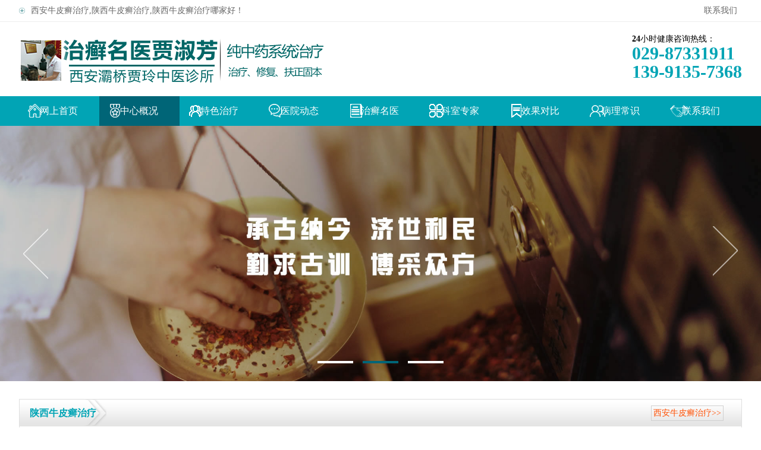

--- FILE ---
content_type: text/html
request_url: http://dpzl.cn/about.asp
body_size: 6277
content:
<!DOCTYPE html>
<html xmlns="http://www.w3.org/1999/xhtml">
<head lang="zh">
    <meta http-equiv="Content-Type" content="text/html; charset=UTF-8">
    <meta name="viewport" content="width=device-width,initial-scale=1">

    
   <title>西安牛皮癣治疗哪家好，陕西牛皮癣治疗哪家好，西安牛皮癣治疗，西安灞桥贾玲中医诊所</title>
<META name=keywords content="西安牛皮癣治疗哪家好，陕西牛皮癣治疗哪家好，西安牛皮癣治疗，西安灞桥贾玲中医诊所，1399135736陕西牛皮癣治疗，贾玲中医诊所">
<META name=description content="西安牛皮癣治疗哪家好，陕西牛皮癣治疗哪家好，西安牛皮癣治疗，西安灞桥贾玲中医诊所，13991357368西安牛皮癣治疗哪家好,西安牛皮癣治疗拥有独特的方法治疗牛皮癣，治疗银屑病，贾淑芳中医治牛皮癣荣获国家发名专利,贾玲主任治愈的牛皮癣患者已达近万名">

    <link type="text/css" rel="stylesheet" href="css/common.css">
    <link type="text/css" rel="stylesheet" href="css/index.css">
    <link type="text/css" rel="stylesheet" href="css/style.css">
    <script type="text/javascript" src="js/jquery1.42.min.js"></script>
    <script type="text/javascript" src="js/jquery.SuperSlide.2.1.1.js"></script>

    <!--[if lt IE 9]>
        <script src="https://oss.maxcdn.com/html5shiv/3.7.3/html5shiv.min.js"></script>
        <script src="https://oss.maxcdn.com/respond/1.4.2/respond.min.js"></script>
    <![endif]-->
</head>
<body>
    <!-- header -->
    <div class="in_head">
        <div class="in_head_t fix">
            <div class="container">
                <div class="fl">西安牛皮癣治疗,陕西牛皮癣治疗,陕西牛皮癣治疗哪家好！</div>
                <div class="fr"><a href="#" title="">联系我们&nbsp;&nbsp;</div>
            </div>
        </div>
        <div class="container">
            <div class="in_head_l fix">
                <a class="logo fl" href="#" title=""><img src="img/logo.png" title="" alt=""></a>
                <div class="tel fr"><p><b>24</b>小时健康咨询热线：</p><h3>029-87331911<br>139-9135-7368</h3></div>

                <a class="meun_off fr" href="javascript:;"><span id="span1"></span><span id="span2"></span><span id="span3"></span></a>
            </div>
        </div>
    </div>

    <div class="nav">
        <div class="container">
            <a href="javascript:void(0)" class="close"><img src="img/close.png"></a>
            <ul>
                <li><a href="index.asp" title="">网上首页</a></li>
                <li class="n1"><a href="about.asp" title="">中心概况</a></li>
                <li class="n2"><a href="fsxf.asp?big=43" title="">特色治疗</a></li>
                <li class="n3"><a href="news.asp?small=5&big=44" title="">医院动态</a></li>
                <li class="n4"><a href="news_info.asp?id=1221&big=87&small=0" title="">治癣名医</a></li>
                <li class="n5"><a href="doctor_info.asp?id=928&big=85&small=0" title="">科室专家</a></li>
                <li class="n6"><a href="qkxm.asp?small=138&big=80" title="">效果对比</a></li>
                <li class="n7"><a href="fsxf.asp?big=88" title="">病理常识</a></li>
                <li class="n8"><a href="contact.asp" title="">联系我们</a></li>
            </ul>
        </div>
    </div>
    <script type="text/javascript">
        var urlstr = location.href;
        var urlstatus = false;
        $(".nav li a").each(function () {
            if ((urlstr + '/').indexOf($(this).attr('href')) > -1 && $(this).attr('href')!='') {
                $(this).addClass('on');
                urlstatus = true;
            } else {
                $(this).removeClass('on');
            }
        });
        if (!urlstatus) {$(".nav li a").eq(0).addClass('on');}
    </script>

    <!-- banner -->
    <div class="slideBox">
        <ul class="hd"><li></li><li></li><li></li></ul>
        <div class="bd">
            <ul>
                <li><a href="#" target="_blank"><img src="./img/banner1.jpg" /></a></li>
                <li><a href="#" target="_blank"><img src="./img/banner2.jpg" /></a></li>
                <li><a href="#" target="_blank"><img src="./img/banner3.jpg" /></a></li>
            </ul>
        </div>
        <a class="prev" href="javascript:void(0)"></a>
        <a class="next" href="javascript:void(0)"></a>
    </div>

    <div class="CategoryList_Title"><a href="javascript:history.go(-1);"><i class="fl"></i></a>西安牛皮癣治疗哪家好？</div>

    <!-- c_main -->
    <div class="c_main container">
        <div class="ab_txt">
            <h3><span>陕西牛皮癣治疗</span><a href="#">西安牛皮癣治疗&gt;&gt;</a></h3>
            <div class="ab_txt1 fix">
                <img class="ab_txt1_pic" src="img/tx_01.jpg">
                <div class="ab_txt1_in">
                    <p>&nbsp;&nbsp;&nbsp;&nbsp;&nbsp;&nbsp;&nbsp;&nbsp;&nbsp;&nbsp;&nbsp;&nbsp;西安灞桥贾玲中医诊所是在贾淑芳教授的带领下，以贾玲主任医师为主治大夫的以中医为主的专业诊治银屑病（牛皮癣）的一家综合性诊所，通过对银屑病治疗的225味中药进行了统计分析：中药对十二经脉（肺经、大肠经、胃经、脾经、心经、小肠经、膀胱经、肾经、心包经、三焦经、肝经、胆经）均有作用，其中归肝经的136味，占24%，其次是归肺经89味，占16%，少的是三焦经，5味，占1%。就此，贾教授得出了一个结论：中医治疗银屑病首先是全面调理气血平衡，重点作用于肝、肺经。因为肝、肺是人体生化反应的核心部位，也是气血产生的源头，虽然银屑病是发生于外部皮肤组织的多基因病，但必须从肝、肺这些内部脏腑的源头着手，才能在保证全身气血平鵆前提下修复基因，得到治愈。</br>&nbsp;&nbsp;&nbsp;&nbsp;&nbsp;&nbsp;&nbsp;&nbsp;&nbsp;&nbsp;&nbsp;&nbsp;西安灞桥贾玲中医诊所还对近百位银屑病患者进行了抽样调查，得出结论是经过系统中药治疗，平均每个患者治愈三到五个疗程可康复。</br>&nbsp;&nbsp;&nbsp;&nbsp;&nbsp;&nbsp;&nbsp;&nbsp;&nbsp;&nbsp;&nbsp;&nbsp;西安灞桥贾玲中医诊所是治癣名医贾淑芳经过几十年来成功治愈万余名反复发作性牛皮癣(银屑病)患者的临床经验，采用现代医学新技术DPZL-1型单倍诊疗，选取牛皮癣的治疗偏方、几代人的秘方进行科学组方，系统治疗后不复发，纯中药材汤服治疗，防复发，无副作用，已成功治愈上万余名患者。</br>&nbsp;&nbsp;&nbsp;&nbsp;&nbsp;&nbsp;&nbsp;&nbsp;&nbsp;&nbsp;&nbsp;&nbsp;西安灞桥贾玲中医诊所秉承“以病人为中心，以技术作保障、以质量为核心，以服务为宗旨”的发展理念。忠实贯彻执行国家医疗卫生工作方针、政策。坚持诚信，科学管理，制度完善，医德高尚，热情接待、文明服务，收费公平、公开。对低保、贫困患者在收费上给以优惠照顾！
                </div>
            </div>
            <div class="ab_txt2">
                <h4><span>牛皮癣症状</span><a href="#">西安牛皮癣治疗&gt;&gt;</a></h4>
                 <p>西安灞桥贾玲中医诊所贾玲主任医师擅长研究银屑病（牛皮癣）和白癜风、鱼鳞病、红斑狼疮、痤疮、酒糟鼻、鹅掌风、结节性皮炎、湿毒等各种皮肤顽症的主要治疗。</p>
                <p>随贾淑芳教授连续赴青海省、甘肃省、陕西省、新疆南疆、北京西翠医院等地进行过数年的巡迴医疗和实际考察工作，积累了丰富的临床经验与皮肤病患者资料。</p>
                <p>贾淑芳教授特邀参加了2006年8月的第三届中国百名医学家峰会。2007年又被《中国临床医学研究中心》特聘为“行业高级研究员”和“首席专家”。</p>
                <p>贾淑芳教授被《中国名医学会》聘为“中国名医理事会常务理事”职务。2008年10月14日应邀参加了《第五届世界中医药学会联合会澳门大会》，发表了题为《试论人体、经络、腧穴和气血》的学术论文。</p>
                <p>咨询热线：029-87331911  &nbsp;&nbsp; 180-4905-9485 &nbsp;&nbsp; 139-9135-7368 </p>
            </div>
            <div class="ab_txt3 fix">
                <h4></h4>
                <ul>
                   <li class="ab_txt31"><h5>牛皮癣的症状贾玲主任解答</h5><p>牛皮癣也叫银屑病，国家重点保护验单方中药治疗<br>当归、红花、赤芍，养血活血，目的是为了生肌<br>皮疹好发于肘膝关节的深侧、骶尾部和头皮<br>治疗的原则是消炎、调节免疫，消除病因<br>牛皮癣的治疗应尽量避免大冷、大热,刺激到皮肤</p></li>
                    <li class="ab_txt32"><h5>西安牛皮癣治疗贾淑芳教授</h5><p>经卫生部推荐，国际职业认证协会审核<br>获《国际注册特色诊疗执业医师》执业资格证书<br>同时被中国国家专业人才库收录入库<br>参与皮肤病“单倍诊疗”技术的开发<br>《银屑病（牛皮癣）的临床症状标志与治愈标准》</p></li>
                    <li class="ab_txt33"><h5>陕西牛皮癣治疗西安灞桥贾玲中医诊所</h5><p> 严格管理，发挥本中心医疗特色<br>采用中药汤服疗法，三至五个疗程中<br>使患者虚弱的身体得到矫正和康复<br>以正常人的心态和健康的体魄回归社会<br>中医为特色治疗各种牛皮癣银屑病</p></li>
                </ul>
            </div>
        </div>
    </div>
      <script type="text/javascript">
        jQuery(".slideBox").slide({ mainCell: ".bd ul", autoPlay: true, effect: "left"});
        jQuery(".qh").slide({ delayTime: 0});
        jQuery(".in_scien .slideBox").slide({ mainCell: "ul", vis: 7, effect: "leftMarquee", interTime: 50, autoPlay: true, trigger: "click"});
        jQuery(".in_scien").slide({ titCell: ".parHd li", mainCell: ".parBd", delayTime: 0});

        $(".in_head .in_head_l").find(".meun_off").click(function(){
            $(".nav").show();
        })
        $(".nav").find(".close").click(function() {
            $(".nav").hide();
        })
    </script>

    <div class="flinkbg">
        <div class="container">
            <ul><h2>友情链接：</h2>
			 
               <li><a href="http://www.xahgyy.com" target="_blank">贾玲牛皮癣治疗</a></li>
                    
               <li><a href="http://www.xahgyy.com" target="_blank">贾玲中医诊所</a></li>
                    
               <li><a href="http://www.xahgyy.com" target="_blank">西安灞桥贾玲中医诊所</a></li>
                    
               <li><a href="http://www.dpzl.com" target="_blank">牛皮癣的症状</a></li>
                    
               <li><a href="http://www.dpzl.com" target="_blank">牛皮癣治疗哪家好</a></li>
                    
               <li><a href="http://www.dpzl.com" target="_blank">西安牛皮癣症状治疗</a></li>
                    
               <li><a href="http://www.dpzl.com" target="_blank">陕西牛皮癣治疗哪家好</a></li>
                    
               <li><a href="http://www.dpzl.com" target="_blank">陕西牛皮癣治疗</a></li>
                    
               <li><a href="http://www.dpzl.com" target="_blank">西安牛皮癣治疗哪家好</a></li>
                    
               <li><a href="http://www.dpzl.com" target="_blank">西安牛皮癣治疗</a></li>
                    
          
            
            </ul>
        </div>
        <div class="clear"></div>
    </div>
    <div class="bottom">
        <div class="container">
            <div class="weixin"><img src="img/weixin.jpg"><p>官方微信</p></div>
            <div class="btm1">
                <p class="phone">热线：029-87331911   139-9135-7368</p>
                <p class="email">官网：http://www.dpzl.com</p>
                <p class="addr">地址：西安市浐灞生态区缇香郡1幢10105</p>
            </div>

            <div class="btm2">
                <p>版权：西安灞桥贾玲中医诊所</p>
                <p>预约：180-4905-9485</p>
                <p>主任：139-9135-7368</p>
                <p>技术：<a href="https://www.xafch.com" target="_blank">西安丰巢科技</a></p>
                <a class="gs" href="" target="_blank"></a>
            </div>
            <div class="fix"></div>
        </div>
    </div>

    <div class="saoma1" style="display: none;"><div class="ewm11"><img src="./img/weixin.jpg"></div></div>
    <div class="fttow">
        <ul>
            <li><a href="tel:13991357368"><span><img src="img/dianhua.png"></span><p>一键呼叫</p></a></li>
             <li><a href="contact.asp"><span><img src="img/pic6.png"></span><p>联系我们</p></a></li>
            <li class="fx"><span><img src="img/weixin.jpg" style="height:26px;"></span><p style="font-size:14px; line-height:23px;">一键关注</p></li>
            <li></li>
            <li></li>
        </ul>
    </div>

</body>
</html>

--- FILE ---
content_type: text/css
request_url: http://dpzl.cn/css/common.css
body_size: 3679
content:
/* CSS Document */
@charset "utf-8";
/* CSS reset for c_b */
body, div, dl, dt, dd, ul, ol, li, h1, h2, h3, h4, h5, h6, pre, form, fieldset, input, textarea, p, blockquote,
th, td { margin: 0; padding: 0;}
table { border-collapse: collapse; border-spacing: 0;}
table th, table td { padding: 5px;}
fieldset, img { border: 0;}
address, caption, cite, code, dfn, em, th, var { font-style: normal; font-weight: normal;}
ol, ul { list-style: none;}
ception, th { text-align: left;}
q:before, q:after { content: '';}
abbr, acronym { border: 0;}
input, button, textarea, select, optgroup, option { font-family: inherit; font-size: inherit; font-style: inherit;
    font-weight: inherit;}
input, button, textarea, select { *font-size: 100%;}
input, select { vertical-align: middle;}
body { font: 14px/1.231 Microsoft YaHei; font-size: 63%;}
select, input, button, textarea, button { font: 99% arial, helvetica, clean, sans-serif;}
table { font-size: inherit; font: 100%; border-collapse: collapse;}
pre, code, kbd, samp, tt { font-family: monospace; *font-size: 108%; line-height: 100%;}
/*title*/
h1 { font-size: 32px;}
h2 { font-size: 26px;}
h3 { font-size: 20px;}
h4 { font-size: 14px;}
h5 { font-size: 12px;}
h6 { font-size: 10px;}

body{ overflow-x: hidden; color: #000000; font-size: 14px; font-family: microsoft yahei , "宋体"; position: relative; background: #fff;}/*网站字体颜色*/
a { color: #5f6061; text-decoration: none;}  /*for ie f6n.net*/
a:focus{ outline: 0;} /*for ff f6n.net*/
a:hover { text-decoration: none;}
p{ word-spacing: -1.5px;}

/*定位*/
.clear { clear: both; height: 0; line-height: 0; font-size: 0;}
.fl { float: left; display: inline;}
.fr { float: right; display: inline;}
.fix:after { content: '.'; display: block; height: 0; clear: both; visibility: hidden;}
*html .fix { height: 1%}
.fix { display: block;}
.abs-right { position: absolute; right: 0;}
.zoom { zoom: 1}
.hidden { visibility: hidden;}

/* -- 页面整体布局 -- */
.container { width: 85%; max-width: 1440px; margin: 0 auto; font-family: microsoft yahei;}

.in_head { color: #333; overflow: hidden;}
.in_head .in_head_t { width: 100% height: 36px; line-height: 36px; color: #666; border-bottom: 1px solid #ededed;}
.in_head .in_head_t .fl { background: url(../img/icon-jia.png) no-repeat left center; padding-left: 20px;}
.in_head .in_head_t a { color: #666;}
.in_head .in_head_t a:hover { color: #01a4b5;}
.in_head .in_head_l { margin: 20px auto;}
.in_head .in_head_l .logo { width: 525px; display: block; height: auto;}
.in_head .in_head_l .logo img { width: 100%; display: block; height: auto;}
.in_head .in_head_l .tel p { color: #000;}
.in_head .in_head_l .tel h3 { font-size: 30px; line-height: 31px; font-family: "Impact"; color: #01a4b5;}
.in_head .in_head_l .meun_off { padding: 2.5em .5em 0 0; display: none;}
.in_head .in_head_l .meun_off span { width: 23px; height: 3px; background: #01a4b5; display: block; margin: 3px auto; -webkit-transition: all .3s ease-in-out;
    -o-transition: all .3s ease-in-out; transition: all .3s ease-in-out;}

.nav { width: 100%; height: 50px; background: #01a4b5; z-index: 999;}
.nav li { float: left; width: 11.1%; text-align: center; line-height: 50px;}
.nav li a { width: 100%; font-size: 16px; line-height: 50px; color: #fff; display: block; position: relative;}
.nav li a:before { position: absolute; content: '';}
.nav li a:before { left: 15px; top: 13px; width: 23px; height: 23px; background: url(../img/n1.png) no-repeat left center;}
.nav li.n1 a:before { left: 15px; top: 13px; width: 23px; height: 23px; background: url(../img/n2.png) no-repeat left center;}
.nav li.n2 a:before { left: 15px; top: 13px; width: 23px; height: 23px; background: url(../img/home1.png) no-repeat left center;}
.nav li.n3 a:before { left: 15px; top: 13px; width: 23px; height: 23px; background: url(../img/n6.png) no-repeat left center;}
.nav li.n4 a:before { left: 15px; top: 13px; width: 23px; height: 23px; background: url(../img/home2.png) no-repeat left center;}
.nav li.n5 a:before { left: 15px; top: 13px; width: 23px; height: 23px; background: url(../img/home5.png) no-repeat left center;}
.nav li.n6 a:before { left: 15px; top: 13px; width: 23px; height: 23px; background: url(../img/home6.png) no-repeat left center;}
.nav li.n7 a:before { left: 15px; top: 15px; width: 26px; height: 20px; background: url(../img/n5.png) no-repeat left center;}
.nav li.n8 a:before { left: 15px; top: 15px; width: 29px; height: 20px; background: url(../img/n7.png) no-repeat left center;}
.nav li a:hover, .nav li a.on { background: #006577;}
.nav .close { display: none; position: absolute; top: 4%; right: 4%;}
.nav .close img { transition: all .5s ease; width: 25px; height: auto;}
.nav .close:hover img { transform: rotate(180deg);}

/* banner */
.slideBox { position: relative; width: 100%; overflow: hidden;}
.slideBox .hd { position: absolute; right: 50%; bottom: 30px; height: 4px; margin-right: -114px; overflow: hidden; z-index: 1;}
.slideBox .hd li { float: left; width: 60px; height: 4px; margin: 0 8px; background: #fff;}
.slideBox .hd li.on { background: #006577;}
.slideBox .bd { position: relative; height: 100%; z-index: 0;}
.slideBox .bd li { zoom: 1; vertical-align: middle;}
.slideBox .bd li a { position: relative; width: 100%; padding: 16.8% 0; display: block;}
.slideBox .bd li a img { position: absolute; top: 0; left: 0; width: 100%; height: 100%; display: block;}
.slideBox .prev, .slideBox .next { position: absolute; left: 3%; top: 50%; width: 43px; height: 93px; margin-top: -46px;
    background: url('../img/slider-arrow.png') no-repeat; display: block; filter: alpha(opacity=70); opacity: 0.7;}
.slideBox .next { left: auto; right: 3%; background-position: right;}
.slideBox .prev:hover, .slideBox .next:hover { filter: alpha(opacity=100); opacity: 1;}
.slideBox .prevStop, .slideBox .nextStop { display: none;}
.slideBox a.pic { position: relative; width: 100%; padding: 14.8% 0; display: block;}
.slideBox a.pic img { position: absolute; top: 0; left: 0; width: 100%; height: 100%; display: block;}

.cgd { height: 60px; display: none;}

/*分类标题*/
.CategoryList_Title{ height: 2.968em; line-height: 2.968em; padding: 0 .687em; color: #333; display: none;
    text-align: center; border-bottom: 1px solid #b0b4bb; font-size: 1.125em;
    background: linear-gradient(180deg , #f2f2f2 0% , #e0e0e0 100%);}
.CategoryList_Title .fl { float: left; background: url('../img/jt6.png') no-repeat left center;
    width: 17px; height: 100%;}
.CategoryList_Title .icon-details{ margin-right: .5em; float: right;}

/* 页尾 */
.flinkbg { width: 100%; height: 40px; background: #262626;}
.flinkbg h2 { float: left; font-size: 15px; font-weight: bold; line-height: 30px; color: #fff;}
.flinkbg ul { padding: 5px 0; float: left;}
.flinkbg ul li { float: left; font-size: 14px; margin-right: 20px; line-height: 30px;}
.flinkbg ul li a { color: #fff;}
.flinkbg ul li a:hover { text-decoration: underline;}

.bottom { width: 100%; background: url(../img/footerBg.jpg); padding: 20px 0; color: #cacaca;}
.bottom .btm1 { float: left; width: 35%; line-height: 50px; font-size: 14px; color: #c9c9ca;}
.bottom .btm1 .phone { height: 50px; padding-left: 10%; background: url("../img/phoneD.png") no-repeat left center;}
.bottom .btm1 .email { height: 50px; padding-left: 10%; background: url("../img/email.png") no-repeat left center;}
.bottom .btm1 .addr { height: 50px; padding-left: 10%; background: url("../img/addr.png") no-repeat left center;}
.bottom .btm2 { float: right; margin-right: 4%; width: 35%; border-right: 1px solid #c9c9ca; position: relative;
    padding-left: 2%; border-left: 1px #c9c9ca solid;}
.bottom .btm2 p { line-height: 36px; font-size: 14px; color: #c9c9ca;}
.bottom .btm2 p span { margin-left: 20px;}
.bottom .btm2 p a { color: #c9c9ca; display: inline;}
.bottom .btm2 p a:hover { color: #7bbf09;}
.bottom .btm2 img { width: 50px; height: 55px; position: absolute; bottom: 10px; left: 70%;}
.bottom .weixin { float: right; width: 22%; font-size: 14px; padding-top: 15px; text-align: center;}
.bottom .weixin p { text-align: center; color: #c9c9ca;}
.bottom .weixin img { width: 110px; margin: 0 auto; height: 110px;}

.fttow{display:none;width:100%; height:56px; background:rgba(0,0,0,0.8); position:fixed; bottom:0; z-index:999}
.fttow li{width:33.3%; float:left;}
.fttow li span{width:100%; float:left;height: 33px; }
.fttow li p{width:100%;line-height: 21px; float:left; text-align:center; font-size:13px;color:#fff;}
.fttow li a{color:#fff;}
.fttow li span img{ height:2em; padding-top:0.2em;display: block;
    margin: 0 auto;}
.saoma1{width:300px; height:300px;position:fixed;bottom:10%; left:50%; margin-left:-150px;z-index: 10000;background: #000;opacity: 0.8;}
.ewm11{width:200px; height:200px; margin:0 auto; position: absolute;top:50%; left:50%;margin-top:-33%; margin-left:-33%; }
.ewm11 img{width:100%;}

@media screen and ( max-width: 1920px ) {}
@media screen and ( max-width: 1680px ) {}
@media screen and ( max-width: 1600px ) {}
@media screen and ( max-width: 1440px ) {}
@media screen and ( max-width: 1366px ) {}
@media screen and ( max-width: 1280px ) {
    .container { width: 95%;}
}
@media screen and ( max-width: 1024px ) {
    .container { width: 98%;}

    .nav li a:before, .nav li.n1 a:before, .nav li.n2 a:before, .nav li.n3 a:before, .nav li.n4 a:before, .nav li.n5 a:before, .nav li.n6 a:before,
    .nav li.n7 a:before, .nav li.n8 a:before { left: 0;}
}
@media screen and ( max-width: 768px ) {}
@media screen and ( max-width: 414px ) {}
@media screen and ( max-width: 400px ) {}
@media screen and ( max-width: 375px ) {}
@media screen and ( max-width: 360px ) {}
@media screen and ( max-width: 320px ) {}

@media screen and ( max-width: 768px ) {
    .in_head .in_head_l .logo { width: 80%;}

    .nav { position: fixed; top: 0; left: 0; width: 100%; height: 100%; background: url(../img/black.png); display: none;}
    .nav ul { padding-top: 20%;}
    .nav li { height: 65px; line-height: 65px; width: 100%; text-align: center;}
    .nav li a { color: #fff; font-size: 18px;}
    .nav li a:before, .nav li.n1 a:before, .nav li.n2 a:before, .nav li.n3 a:before, .nav li.n4 a:before, .nav li.n5 a:before, .nav li.n6 a:before,
    .nav li.n7 a:before, .nav li.n8 a:before { left: 40%;}
    .nav li a:hover, .nav li a.on { background: none;}

    .slideBox .hd { bottom: 10px;}

    .flinkbg { height: auto;}
    .flinkbg h2 { float: left; font-size: 15px; font-weight: bold; line-height: 30px; color: #fff;}
    .flinkbg ul { padding: 5px 0; float: left;}
    .flinkbg ul li { float: left; font-size: 14px; margin-right: 20px; line-height: 30px;}
    .flinkbg ul li a { color: #fff;}
    .flinkbg ul li a:hover { text-decoration: underline;}

    .bottom .btm2 { width: 100%; border: none; text-align: center; padding-bottom: 40px;}

    .fttow, .in_top .meun_off, .nav .close { display: block!important;}
    .footer1-1, .footer3, .weixin, .btm1, .gs { display: none!important;}

    .in_head .in_head_t .fr, .in_head .in_head_l .tel, .slideBox .prev, .slideBox .next, #LRdiv0 { display: none;}
    .CategoryList_Title, .cgd, .in_head .in_head_l .meun_off { display: block;}
}
@media screen and ( max-width: 414px ) {
    .in_head .in_head_l { margin: 1em auto;}
    .in_head .in_head_l .meun_off { padding: 2em .5em 0 0;}
    .nav li a:before, .nav li.n1 a:before, .nav li.n2 a:before, .nav li.n3 a:before, .nav li.n4 a:before, .nav li.n5 a:before, .nav li.n6 a:before,
    .nav li.n7 a:before, .nav li.n8 a:before { left: 33%;}
}
@media screen and ( max-width: 400px ) {}
@media screen and ( max-width: 375px ) {
    .in_head .in_head_l .meun_off { padding: 1.5em .5em 0 0;}
    .nav li a:before, .nav li.n1 a:before, .nav li.n2 a:before, .nav li.n3 a:before, .nav li.n4 a:before, .nav li.n5 a:before, .nav li.n6 a:before,
    .nav li.n7 a:before, .nav li.n8 a:before { left: 32%;}
}
@media screen and ( max-width: 360px ) {}
@media screen and ( max-width: 320px ) {
    .in_head .in_head_l .meun_off { padding: 1em .5em 0 0;}
    .nav li a:before, .nav li.n1 a:before, .nav li.n2 a:before, .nav li.n3 a:before, .nav li.n4 a:before, .nav li.n5 a:before, .nav li.n6 a:before,
    .nav li.n7 a:before, .nav li.n8 a:before { left: 30%;}
}

--- FILE ---
content_type: text/css
request_url: http://dpzl.cn/css/index.css
body_size: 5492
content:
.in_stoma { background: #01a4b5; padding: 15px 0; margin: 20px auto;}
.in_stoma h3 { float: left; width: 2%; color: #fff; margin-top: 4px; margin-left: 15px;}
.in_stoma ul { float: right; width: 96.8%;}
.in_stoma ul li { float: left; width: 14.8%; margin-left: 10px; background: #fff; padding: .5%; text-align: center;}
.in_stoma ul li h4 a { width: 80%; margin: 0 auto; border-bottom: 1px dashed #006577; color: #dd8710; display: block; line-height: 36px;
	font-size: 16px; margin-bottom: 5px;}
.in_stoma ul li a { font-size: 14px; line-height: 45px;}

.in_contrast li { float: left; width: 24.25%; margin-right: 1%;}
.in_contrast li.mr0 { margin-right: 0;}
.in_contrast li a.in_contrast_pic { border: 1px solid #ccc; padding: 5px;}
.in_contrast li a.in_contrast_pic p { float: left; position: relative; width: 100%; padding: 26.8% 0; display: block; margin: 0 .5%;}
.in_contrast li a.in_contrast_pic p img { float: left; position: absolute; top: 0; left: 0; width: 100%; height: 100%; display: block;}
.in_contrast li a.in_contrast_txt { background: url(../img/jiahao_07.jpg) no-repeat 5px center; padding-left: 25px; display: block; line-height: 30px;}
.in_contrast li:hover a.in_contrast_pic { border: 1px solid #01a4b5;}
.in_contrast li:hover a.in_contrast_txt { background: url(../img/jiahao_08.png) no-repeat 5px center;}
.in_contrast li:hover a.in_contrast_txt span { color: #01a4b5;}

.in_new { margin: 20px auto;}
.in_new .in_newl { width: 75%; border: 1px solid #ccc; height: 415px;}
.in_new .in_newl .hd { height: 63px;}
.in_new .in_newl .hd li { float: left; width: 33.2%; height: 63px; text-align: center; font-size: 16px; margin-right: .2%;}
.in_new .in_newl .hd li.mr0 { margin-right: 0;}
.in_new .in_newl .hd li a { height: 63px; line-height: 55px; background: url(../img/n_qh.jpg); width: 100%; color: #333; display: block;}
.in_new .in_newl .hd li:hover a, .in_new .in_newl .hd li.on a { background: url(../img/n_qhh.png) no-repeat top center; color: #fff;
	font-weight: bolder;}
.in_new .in_newl .bd { width: 100%;}
.in_new .in_newl .bd .in_newl_list { padding: 10px;}
.in_new .in_newl .bd .in_newl_list .fl { width: 50%;}
.in_new .in_newl .bd .in_newl_list .fl a { position: relative; width: 100%; padding: 31% 0; display: block; margin-bottom: 5px;}
.in_new .in_newl .bd .in_newl_list .fl a img { position: absolute; top: 0; left: 0; width: 100%; height: 100%; display: block;}
.in_new .in_newl .bd .in_newl_list .fr { width: 48.5%;}
.in_new .in_newl .bd .in_newl_list .fr li { width: 100%; font-size: 15px; border-bottom: 1px solid #EAEAEA; height: 45px; line-height: 45px;
	display: -webkit-box; -webkit-box-orient: vertical; -webkit-line-clamp: 1; overflow: hidden;}
.in_new .in_newl .bd .in_newl_list .fr li a { color: #333;}
.in_new .in_newl .bd .in_newl_list .fr li span { color: #000; font-size: 14px; opacity: 0.5; margin-right: 15px;}
.in_new .in_newl .bd .in_newl_list .fr li:hover a { color: #d80001;}
.in_new .in_newr { width: 23.5%; border: 1px solid #ccc; height: 415px;}
.in_new .in_newr h3 { background: #01a4b5; height: 55px; line-height: 55px; font-weight: bolder; color: #fff; font-size: 16px; padding-left: 10px;}
.in_new .in_newr h3 a { float: right; background: #57d0dd; height: 19px; display: inline-block; border-radius: 3px; font-weight: normal; color: #fff;
	margin: 18px 10px 0 0; line-height: 19px; text-align: center; font-size: 12px; padding: 0 5px;}
.in_new .in_newr ul { padding: 10px 10px 0 10px;}
.in_new .in_newr li { margin-bottom: 15px;}
.in_new .in_newr li a.in_newr_pic { width: 40%; position: relative; padding: 25% 0; display: block;}
.in_new .in_newr li a.in_newr_pic img { position: absolute; top: 0; left: 0; width: 100%; height: 100%; display: block; border: 1px solid #ccc;
	padding: 1px;}
.in_new .in_newr li .in_newr_txt { width: 56%;}
.in_new .in_newr li .in_newr_txt h4 a { font-size: 16px; color: #006577; line-height: 35px;}
.in_new .in_newr li .in_newr_txt p { font-size: 14px; line-height: 24px;}
.in_new .in_newr li .in_newr_txt p a { color: #000; font-size: 12px;}
.in_new .in_newr li .in_newr_txt p a:hover { text-decoration: underline;}
.in_new .in_newr li .in_newr_txt h5 { text-align: center; margin-top: 10px; font-weight: normal;}
.in_new .in_newr li .in_newr_txt h5 a { background: #01a4b5; color: #fff; padding: 3px 7px; margin: 0 5px;}
.in_new .in_newr li .in_newr_txt h5 a.m1 { background: #006577;}

.in_expert { background: url(../img/zjtd_bj.jpg) left top; padding-top: 40px;}
.in_expert h1, .in_plant h1, .in_news h1 { background: url(../img/tit_08.png) no-repeat top center; color: #d22d11; font-size: 42px; padding: 20px 0 0 18.5%;
	height: 125px;}
.in_expert h1 p, .in_plant h1 p, .in_news h1 p { color: #402c21; font-size: 30px; margin-left: 90px; font-weight: normal;}
.in_expert .in_expert_m { width: 84.7%; margin: 20px auto 40px auto;}
.in_expert .in_expert_m .in_expert_txt { width: 47.9%; height: 524px; background: url(../img/zjtd_bd.png) no-repeat;}
.in_expert .in_expert_m .in_expert_txt h2 { width: 85%; font-size: 50px; color: #402c21; margin-top: 45px; margin-left: 50px; border-bottom: 1px solid #fff;}
.in_expert .in_expert_m .in_expert_txt h2 em { height: 45px; font-size: 29px; color: #666; margin-top: 10px; display: block;}
.in_expert .in_expert_m .in_expert_txt dl { margin: 15px 20px 0 50px;}
.in_expert .in_expert_m .in_expert_txt dl dd { line-height: 36px; font-size: 18px; color: #666;}
.in_expert .in_expert_m .in_expert_txt span { font-size: 25px; font-weight: bold; margin-left: 50px; margin-top: 25px; display: block;}
.in_expert .in_expert_m .in_expert_txt p { line-height: 35px; font-size: 18px; color: #666; margin: 17px 20px 0 50px;}
.in_expert .in_expert_m a.in_expert_pic { position: relative; width: 53.2%; padding: 21.5% 0; display: block; margin: 0 0 0 -16px;}
.in_expert .in_expert_m a.in_expert_pic img { position: absolute; top: 0; left: 0; width: 100%; height: 100%; display: block;}

.in_plant { padding-top: 40px;}
.in_plant h1, .in_news h1 { background: url(../img/tit_09.png) no-repeat top center; color: #01a4b5; padding-left: 22%;}
.in_plant h1 p, .in_news h1 p { margin-left: 100px;}
.in_plant .in_plant_m { margin-top: 10px;}
.in_plant .in_plant_m li { float: left; width: 32%; margin-right: 2%;}
.in_plant .in_plant_m li.mr0 { margin-right: 0;}
.in_plant .in_plant_m li span { position: relative; width: 100%; padding: 33% 0; display: block;}
.in_plant .in_plant_m li span img { position: absolute; top: 0; left: 0; width: 100%; height: 100%; display: block;}
.in_plant .in_plant_m li h3 { width: 100%; font-size: 24px; color: #0f0f0f; line-height: 40px; text-align: center; font-weight: normal;}
.in_plant .in_plant_m li p { padding: 5px 10px 0 10px; font-size: 15px; color: #666; line-height: 22px; text-align: left; height: 90px;
	margin-bottom: 20px;}

.in_gg { background: url(../img/ad1.jpg) no-repeat top center; height: 150px;}

.in_act { margin: 20px auto 0 auto;}
.in_act .in_act_m { margin-bottom: 20px;}
.in_act .in_act_m .in_act_pic { width: 46.4%; background: #5cc2d9; padding-bottom: 20px; height: 530px;}
.in_act .in_act_m .in_act_pic a { position: relative; width: 100%; padding: 30% 0; display: block;}
.in_act .in_act_m .in_act_pic a img { position: absolute; top: 0; left: 0; width: 100%; height: 100%; display: block;}
.in_act .in_act_m .in_act_pic h3 { padding: 15px 0 5px 0; width: 100%; line-height: 50px; font-size: 26px; color: #fff; font-weight: bold;
	text-align: center;}
.in_act .in_act_m .in_act_pic h3 p { width: 100%; line-height: 30px; font-size: 18px; color: #fff; text-align: center; font-weight: normal;}
.in_act .in_act_m .in_act_txt { width: 53.6%; background: url(../img/tsff_bg.jpg); padding: 40px 0 0 0; height: 510px;}
.in_act .in_act_m .in_act_txt .in_act_tm { margin-left: 40px; height: 85px;}
.in_act .in_act_m .in_act_txt .in_act_tm img { float: left; width: 47px; height: 50px; display: block;}
.in_act .in_act_m .in_act_txt .in_act_tm .in_act_tmt { float: left; margin-left: 20px;}
.in_act .in_act_m .in_act_txt .in_act_tm .in_act_tmt h4 { font-size: 16px; line-height: 28px;}
.in_act .in_act_m .in_act_txt .in_act_tm .in_act_tmt p { line-height: 22px; font-size: 18px; color: #666;}
.in_act .in_act_m .in_act_m_line img { width: 100%; height: 10px; display: block;}

.in_news { margin-top: 10px;}
.in_news h1 { background: url(../img/tit_10.png) no-repeat top center; padding-left: 27%;}
.in_news h1 p { margin-left: 100px;}
.in_news .in_news_m { width: 32%; margin-right: 2%;}
.in_news .in_news_m1 { width: 32%;}
.in_news h2 { width: 100%; height: 30px; background: url(../img/dian_d.gif) repeat-x 0 bottom;}
.in_news h2 a { height: 29px; line-height: 29px; border-bottom: 1px #ff7501 solid; float: left; font-size: 18px; font-weight: bolder; padding: 0 0 0 12px;
	background: url(../img/h2_ico.gif) no-repeat 0 9px;}
.in_news h2 a i { font-size: 14px; color: #a69e9d; font-weight: normal; font-style: normal; font-family: Arial;}
.in_news .in_news_m .in_news_mi, .in_news .in_news_m1 .in_news_mi { margin-top: 15px;}
.in_news .in_news_m .in_news_mi .in_rshow { width: 100%; position: relative; margin-bottom: 10px;}
.in_news .in_news_m .in_news_mi .in_rshow a.pic { position: relative; width: 100%; padding: 22% 0; display: block;}
.in_news .in_news_m .in_news_mi .in_rshow a.pic img { position: absolute; top: 0; left: 0; width: 100%; height: 100%; display: block;}
.in_news .in_news_m .in_news_mi .in_rshow a.txt { position: absolute; left: 0; bottom: 0; line-height: 30px;
    display: block; background: url(../img/black.png); color: #fff; width: 100%; text-align: center;}
.in_news .in_news_m .in_news_mi li { height: 26px; line-height: 26px; padding-left: 20px; background: url(../img/ico13.jpg) 8px center no-repeat;
	display: -webkit-box; -webkit-box-orient: vertical; -webkit-line-clamp: 1; overflow: hidden;}
.in_news .in_news_m .in_news_mi li a { color: #333; font-size: 14px;}
.in_news .in_news_m .in_news_mi li span { float: right; color: #999; margin: 0 7px 0 0;}
.in_news .in_news_m .in_news_mi li:hover a { color: #01a4b5;}
.in_news .in_news_m1 .in_news_mi .in_news_mii { height: 48px; margin-bottom: 8px;}
.in_news .in_news_m1 .in_news_mi .in_news_mii img { float: left; width: 48px; height: 48px; display: block;}
.in_news .in_news_m1 .in_news_mi .in_news_mii em { float: left; margin-left: 10px; padding: 3px 0 2px 0; color: #a69e9d; font-size: 14px;
	display: block;}
.in_news .in_news_m1 .in_news_mi .in_news_mii em strong { display: block; font-size: 18px; line-height: 26px; font-family: Arial; color: #6b6160;}
.in_news .in_news_m1 .in_news_m1_gg { width: 100%; height: auto; display: block;}
.in_news .in_news_m1 .in_news_m1_gg img { width: 100%; height: auto;}

.in_scien { overflow: hidden; margin: 20px auto;}
.in_scien .parHd { width: 100%; height: 37px; border-bottom: 1px solid #d2d2d2;}
.in_scien .parHd li { width: 120px; height: 36px; border: 1px solid #d2d2d2; font-size: 16px; line-height: 36px; color: #414141; text-align: center;
	float: left; margin-right: 10px; cursor: pointer;}
.in_scien .parHd li.on { border-bottom: 1px solid #fff; color: #01a4b5; height: 36px;}
.in_scien .slideBox { width: 100%; overflow: hidden; margin-top: 15px;}
.in_scien .slideBox ul { width: 102%; height: auto;}
.in_scien .slideBox ul li { width: 204px; overflow: hidden; margin-right: 14px; float: left;}
.in_scien .slideBox ul li a { position: relative; width: 100%; padding: 31.8% 0; display: block;}
.in_scien .slideBox ul li a img { position: absolute; top: 0; left: 0; width: 100%; height: 100%; display: block;}

@media screen and ( max-width: 1920px ) {}
@media screen and ( max-width: 1680px ) {}
@media screen and ( max-width: 1600px ) {
	.in_new .in_newl, .in_new .in_newr { height: 390px;}
	.in_new .in_newl .bd .in_newl_list .fr li { height: 42px; line-height: 42px;}
	.in_new .in_newr li .in_newr_txt p { line-height: 22px;}

	.in_expert h1 { padding: 20px 0 0 15.5%;}
	.in_plant h1 { padding: 20px 0 0 19.5%;}
	.in_news h1 { padding-left: 25%;}
}
@media screen and ( max-width: 1440px ) {
	.in_stoma ul { width: 96.5%;}
	.in_stoma ul li { width: 14.6%;}

	.in_new .in_newl .bd .in_newl_list .fl a { padding: 34.5% 0;}
	.in_new .in_newr li a.in_newr_pic { width: 40%;}
	.in_new .in_newr li .in_newr_txt { width: 55%;}
	.in_new .in_newr li a.in_newr_pic { padding: 28% 0;}
	.in_new .in_newr li .in_newr_txt h4 a { line-height: 30px;}

	.in_expert h1 { padding: 20px 0 0 11.5%;}
	.in_expert .in_expert_m { width: 100%;}
	.in_expert .in_expert_m .in_expert_txt { width: 48.5%;}
	.in_expert .in_expert_m a.in_expert_pic { width: 52.5%; padding: 21.6% 0;}

	.in_plant h1 { padding: 20px 0 0 16.5%;}
	.in_news h1 { padding-left: 22.5%;}
}
@media screen and ( max-width: 1366px ) {
	.in_new .in_newl .bd .in_newl_list .fl a { padding: 36.5% 0;}
	.in_new .in_newr li a.in_newr_pic { padding: 29.5% 0;}
	.in_new .in_newr li .in_newr_txt h4 a { line-height: 26px;}
	.in_new .in_newr li .in_newr_txt p { line-height: 18px;}

	.in_expert h1 { padding: 20px 0 0 9.5%;}
	.in_expert .in_expert_m .in_expert_txt { width: 51%;}
	.in_expert .in_expert_m a.in_expert_pic { width: 50%; padding: 22.8% 0}
	.in_plant h1 { padding: 20px 0 0 14.5%;}
	.in_news h1 { padding-left: 21%;}

	.in_news .in_news_m .in_news_mi .in_rshow a.pic { padding: 24% 0;}
	.in_news .in_news_m1 .in_news_mi .in_news_mii em strong { font-size: 17px;}
}
@media screen and ( max-width: 1280px ) {
	.in_new .in_newl .bd .in_newl_list .fl a { padding: 34.8% 0;}
	.in_new .in_newr li a.in_newr_pic { padding: 28.5% 0;}

	.in_expert h1 { padding: 20px 0 0 11%;}
	.in_expert .in_expert_m .in_expert_txt { width: 48.9%;}
	.in_expert .in_expert_m a.in_expert_pic { width: 52%; padding: 21.8% 0;}

	.in_plant h1 { padding: 20px 0 0 15.5%;}
	.in_news h1 { padding-left: 22%;}
}
@media screen and ( max-width: 1024px ) {
	.in_stoma ul { width: 95.5%;}
	.in_stoma ul li { width: 14.4%;}
	.in_stoma ul li a { font-size: 12px;}

	.in_contrast li a.in_contrast_txt { line-height: 20px; margin-top: 8px;}

	.in_new .in_newl, .in_new .in_newr { height: 412px;}
	.in_new .in_newl .bd .in_newl_list .fl a { padding: 44.7% 0;}
	.in_new .in_newl .bd .in_newl_list .fr li { height: 45px; line-height: 45px;}
	.in_new .in_newr li a.in_newr_pic { width: 49%; padding: 37% 0;}
	.in_new .in_newr li .in_newr_txt h4 a { font-size: 15px;}
	.in_new .in_newr li .in_newr_txt { width: 46%;}
	.in_new .in_newr li .in_newr_txt p { font-size: 12px; line-height: 17px;}
	.in_new .in_newr li .in_newr_txt h5 { margin-top: 0;}
	.in_new .in_newr li .in_newr_txt h5 a { display: block; margin-top: 3px;}

	.in_expert h1 { padding: 20px 0 0 3%;}
	.in_expert .in_expert_m .in_expert_txt { width: 58%;}
	.in_expert .in_expert_m a.in_expert_pic { width: 43.5%; padding: 26.1% 0;}

	.in_plant h1 { padding: 20px 0 0 9.5%;}
	.in_act .in_act_m .in_act_txt .in_act_tm { height: 65px;}

	.in_act .in_act_m .in_act_pic { height: 440px;}
	.in_act .in_act_m .in_act_txt { height: 420px;}

	.in_news h1 { padding-left: 17%;}
	.in_news .in_news_m1 .in_news_mi .in_news_mii em strong { font-size: 15px;}
	.in_news .in_news_m .in_news_mi .in_rshow a.pic { padding: 26% 0;}
}
@media screen and ( max-width: 768px ) {
	.in_stoma ul li { width: 14%;}

	.in_new .in_newl, .in_new .in_newr { width: 100%; height: auto;}
	.in_new .in_newr ul { padding: .2em .2em 0 .2em;}
	.in_new .in_newr li { float: left; width: 49.5%; margin-left: .2em;}
	.in_new .in_newr li a.in_newr_pic { padding: 28% 0;}
	.in_new .in_newr li .in_newr_txt h4 a { font-size: 24px; line-height: 40px;}
	.in_new .in_newr li .in_newr_txt p { font-size: 14px; line-height: 24px;}
	.in_new .in_newr li .in_newr_txt h5 { margin-top: 10px;}
	.in_new .in_newr li .in_newr_txt h5 a { margin-top: 8px;}

	.in_expert h1, .in_plant h1, .in_news h1 { font-size: 35px; text-align: center; padding: 20px 0 0 0; background: none; height: 95px;}
	.in_expert h1 p, .in_plant h1 p, .in_news h1 p { margin-left: 0; font-size: 28px; line-height: 50px;}

	.in_expert .in_expert_m .fl, .in_expert .in_expert_m .fr { float: none;}
	.in_expert .in_expert_m a.in_expert_pic { margin: 0;}
	.in_expert .in_expert_m a.in_expert_pic { width: 100%; padding: 56.1% 0;}
	.in_expert .in_expert_m .in_expert_txt h2 em, .in_expert .in_expert_m .in_expert_txt dl dd, .in_expert .in_expert_m .in_expert_txt span,
	.in_expert .in_expert_m .in_expert_txt p { color: #fff;}

	.in_expert, .in_plant { padding-top: 1em;}

	.in_plant .in_plant_m li p { height: 120px;}

	.in_act .in_act_m { margin-bottom: 1em;}
	.in_act .in_act_m .in_act_pic { height: 400px;}
	.in_act .in_act_m .in_act_txt { height: 400px; padding: 20px 0 0 0;}
	.in_act .in_act_m .in_act_txt .in_act_tm { margin-left: 1em;}
	.in_act .in_act_m .in_act_txt .in_act_tm .in_act_tmt { width: 85%; margin-left: .5em;}
	.in_act .in_act_m .in_act_txt .in_act_tm .in_act_tmt p { font-size: 12px;}
	.in_act .in_act_m .in_act_pic h3 p { font-size: 17px;}
	.in_act .in_act_m .in_act_pic a { padding: 40% 0;}

	.in_news h1 { padding: 0;}
	.in_news .in_news_m { width: 31%; margin-right: 1%;}
	.in_news .in_news_m .in_news_mi .in_rshow a.pic { padding: 35% 0;}
	.in_news .in_news_m1 { width: 36%;}
	.in_news .in_news_m1 .in_news_mi .in_news_mii em strong { font-size: 12px;}
}
@media screen and ( max-width: 414px ) {
	.in_stoma { padding: .5em 0; margin: 1em auto 0 auto;}
	.in_stoma h3 { float: none; width: 100%; margin: 0; text-align: center;}
	.in_stoma ul { float: none; width: 100%;}
	.in_stoma ul li { width: 46.5%; margin: .5em 0 0 .5em;}

	.in_contrast li { width: 49%; margin: .5em .5% 0 .5%;}
	.in_contrast li.mr0 { margin-right: .5%;}
	.in_contrast li a.in_contrast_txt {line-height: 22px;}

	.in_new { margin: 1em auto;}
	.in_new .in_newl { margin-bottom: .5em;}
	.in_new .in_newl, .in_new .in_newr { width: 99.5%; height: auto;}
	.in_new .in_newl .bd .in_newl_list { padding: .5em;}
	.in_new .in_newl .bd .in_newl_list .fl, .in_new .in_newl .bd .in_newl_list .fr { width: 100%;}
	.in_new .in_newl .bd .in_newl_list .fl a { padding: 39% 0;}
	.in_new .in_newl .bd .in_newl_list .fr li { height: 35px; line-height: 35px;}
	.in_new .in_newr ul { padding: .5em .2em 0 .2em;}
	.in_new .in_newr li { float: none; width: 100%; margin-bottom: .8em;}
	.in_new .in_newr li a.in_newr_pic { width: 40%; padding: 21% 0;}
	.in_new .in_newr li .in_newr_txt h5 { margin-top: 0;}
	.in_new .in_newr li .in_newr_txt h5 a { margin-top: .5em;}
	.in_new .in_newr li .in_newr_txt { width: 56%;}

	.in_expert h1, .in_plant h1, .in_news h1 { font-size: 32px;}
	.in_expert h1 p, .in_plant h1 p, .in_news h1 p { font-size: 24px; line-height: 40px;}
	.in_expert { padding-top: 1em;}
	.in_expert h1, .in_plant h1, .in_news h1 { padding: 0; height: auto;}
	.in_expert .in_expert_m { margin: .5em auto;}
	.in_expert .in_expert_m .in_expert_txt { width: 100%; height: auto;}
	.in_expert .in_expert_m .in_expert_txt h2 { width: 90%; font-size: 40px; margin: .5em 0 0 0;}
	.in_expert .in_expert_m .in_expert_txt h2 em { height: 40px; font-size: 25px;}
	.in_expert .in_expert_m .in_expert_txt dl { margin: .6em 0 0 0;}
	.in_expert .in_expert_m .in_expert_txt dl dd { line-height: 30px;}
	.in_expert .in_expert_m .in_expert_txt span { margin: .5em 0 0 0; color: #402c21;}
	.in_expert .in_expert_m .in_expert_txt p { line-height: 30px; margin: .5em 0 0 0;}
	.in_expert .in_expert_m a.in_expert_pic { padding: 45% 0;}

	.in_plant { padding-top: 1em;}
	.in_plant h1 p { font-size: 22px;}
	.in_plant .in_plant_m li { float: left; width: 100%; margin-right: 0;}
	.in_plant .in_plant_m li p { height: auto; margin-bottom: .5em;}
	.in_plant .in_plant_m li span { padding: 34% 0;}

	.in_gg { height: 80px; background-size: 250%; background-position: 65% 0; margin-top: .5em;}

	.in_act { margin: 1em auto 0 auto;}
	.in_act .in_act_m { margin-bottom: .5em;}
	.in_act .in_act_m .in_act_pic { width: 100%; height: auto;}
	.in_act .in_act_m .in_act_txt { width: 100%; padding: 1.5em 0 0 0; height: auto;}
	.in_act .in_act_m .in_act_txt .in_act_tm { margin-left: 1em; height: 70px;}
	.in_act .in_act_m .in_act_txt .in_act_tm .in_act_tmt { margin-left: .8em;}
	.in_act .in_act_m .in_act_txt .in_act_tm .in_act_tmt p { font-size: 14px;}

	.in_news { margin-top: .5em;}
	.in_news h1 p { font-size: 20px;}
	.in_news .in_news_m, .in_news .in_news_m1 { width: 100%; margin: 0 0 .5em 0;}
	.in_news .in_news_m .in_news_mi, .in_news .in_news_m1 .in_news_mi { margin-top: .5em;}
	.in_news .in_news_m .in_news_mi .in_rshow a.pic { padding: 25% 0;}
	.in_news .in_news_m1 .in_news_mi .in_news_mii em strong { font-size: 18px;}

	.in_scien { overflow: hidden; margin: .5em auto;}
	.in_scien .slideBox { margin-top: .5em;}
	.in_scien .slideBox ul li { width: 154px; margin-right: .5em;}
}
@media screen and ( max-width: 400px ) {
	.in_act .in_act_m .in_act_txt .in_act_tm { margin-left: .8em;}
	.in_act .in_act_m .in_act_txt .in_act_tm .in_act_tmt { width: 84%; margin-left: .5em;}
	.in_news h1 p { font-size: 18px;}
}
@media screen and ( max-width: 375px ) {
	.in_new .in_newr li .in_newr_txt p { line-height: 20px;}
	.in_plant h1 p { font-size: 20px;}
	.in_gg { height: 72px;}
	.in_act .in_act_m .in_act_txt .in_act_tm .in_act_tmt h4 { font-size: 14px;}
	.in_act .in_act_m .in_act_txt .in_act_tm .in_act_tmt p { font-size: 12px;}
	.in_news h1 { font-size: 30px;}
	.in_news .in_news_m1 .in_news_mi .in_news_mii em strong { font-size: 16px;}
}
@media screen and ( max-width: 360px ) {
	.in_new .in_newr li .in_newr_txt h4 a { font-size: 22px; line-height: 35px;}
	.in_news h1 { font-size: 28px;}
	.in_news h1 p { font-size: 16px;}
}
@media screen and ( max-width: 320px ) {
	.in_stoma ul li { width: 46%;}
	.in_new .in_newr li .in_newr_txt h4 a { font-size: 18px; line-height: 28px;}
	.in_new .in_newr li .in_newr_txt p { line-height: 18px; font-size: 12px;}
	.in_new .in_newr li .in_newr_txt h5 a { margin-top: .2em;}
	.in_expert h1, .in_plant h1 { font-size: 28px;}
	.in_expert h1 p { font-size: 20px; line-height: 40px;}
	.in_plant h1 p { font-size: 18px; line-height: 40px;}
	.in_news h1 { font-size: 26px;}
	.in_news h1 p { font-size: 15px;}
	.in_gg { height: 65px;}
	.in_act .in_act_m .in_act_pic h3 p { font-size: 15px;}
	.in_act .in_act_m .in_act_txt .in_act_tm .in_act_tmt { width: 81%;}
	.in_act .in_act_m .in_act_txt .in_act_tm .in_act_tmt h4 { font-size: 12px;}
	.in_news .in_news_m1 .in_news_mi .in_news_mii em strong { font-size: 14px;}
}

--- FILE ---
content_type: text/css
request_url: http://dpzl.cn/css/style.css
body_size: 4792
content:
.c_main { margin-top: 30px;}

/* 宸︿晶 */
.c_main_l { overflow: hidden; width: 22%; margin-bottom: 20px;}
.c_main_l .c_main_l_m { background: #fff;}
.c_main_l .ttt { background: #01a4b5; height: 50px; margin-bottom: 10px; padding: 20px; overflow: hidden; color: #fff; font-family: arial;
	display: block; text-transform: uppercase; font-weight: normal; font-size: 14px;}
.c_main_l .ttt span { font-size: 30px; font-weight: bold; color: #fff;}
.c_main_l .ttt1 { background: #01a4b5; width: 100%; height: 46px; line-height: 46px; padding-left: 20px; color: #fff; font-size: 16px;
	margin-top: 10px;}
.c_main_l .c_main_l_m ul { width: 100%; overflow: hidden; border-top: 1px solid #dfdfdf;}
.c_main_l .c_main_l_m ul li a { height: 52px; line-height: 52px; padding-left: 25px; display: block; color: #666; font-size: 16px;
	font-weight: bold; border-bottom: 1px solid #dfdfdf;}
.c_main_l .c_main_l_m ul li a span { background: url(../img/c_main_l_m.png) no-repeat; display: inline-block; width: 24px; height: 24px;
	 filter: alpha(opacity=0); opacity: 0; float: right; margin: 14px 20px 0 0;}
.c_main_l .c_main_l_m ul li:hover a { background: url(../img/c_main_l_m_bg.jpg) no-repeat; color: #fff;}
.c_main_l .c_main_l_m ul li:hover a span { filter: alpha(opacity=100); opacity: 1;}
.c_main_l .t05_cons1 { border: 1px solid #dfdfdf; padding: 8px 10px;}
.c_main_l .t05_cons1 li { font-size: 14px; background: url('../img/ico27.gif') no-repeat left center; border-bottom: 1px solid #e7e7e7;
	padding-left: 10px;}
.c_main_l .t05_cons1 li a { display: block; white-space: nowrap; text-overflow: ellipsis; overflow: hidden; line-height: 35px; color: #333;}
.c_main_l .t05_cons1 li a:hover { text-decoration: underline;}
.c_main_l .t05_cons1 p { line-height: 28px; font-size: 14px; color: #333; text-indent: 0;}
.c_main_l .t05_cons1 img { width: 100%; height: auto;}

/* 鍙充晶 */
.c_main_r { width: 77%; height: auto; margin-bottom: 20px;}
.c_main_r .rtop { background: url(../img/loca_bg.jpg) no-repeat; width: 96%; height: 50px; line-height: 50px; padding-left: 4%; border-right: 1px solid #ccc;}
.c_main_r .rtop span { font-size: 15px;}
.c_main_r .rtop .sitepath { background: url(../img/loca.jpg) no-repeat 0 15px; padding-right: 17px; padding-left: 20px;}
.c_main_r .rtop .sitepath a { color: #676767; font-size: 14px;}
.c_main_r .rtop .sitepath a:hover { color: #373b8f; font-size: 14px;}

/* 鍐呴〉 */
.c_main_r .c_main_r_m { padding: 15px; overflow: hidden; border: 1px solid #dfdfdf;}
.child_tit { text-align: center; margin-top: 0; margin-bottom: 10px; border-bottom: 1px dashed #ddd;}
.child_tit h2 { font-size: 22px; font-weight: bold; color: #373737; margin: 20px 0;}
.child_tit h4 { margin-bottom: 30px; font-size: 15px;}
.child_tit h4 span { margin-left: 10px; vertical-align: middle;}
.c_main_r .c_main_r_m p img, .c_main_r .c_main_r_m img { width: auto; height: auto; max-width: 100%; margin: 10px auto; display: block;}
.c_main_r .c_main_r_m p { width: 100%; margin-bottom: 8px; line-height: 1.8em; text-indent: 2em; color: #333; font-size: 14px;}

.c_main .c_main_r .c_info_t { text-align: center;}
.c_main .c_main_r .c_info_t h1 { font-size: 28px; line-height: 48px; font-weight: 300; letter-spacing: 1px; color: #333; margin-bottom: 15px;}
.c_main .c_main_r .c_info_t h4 { margin-bottom: 1px; font-size: 15px; color: #666;}
.c_main .c_main_r .c_info_t h4 span { margin-left: 10px; vertical-align: middle;}
.c_main .c_main_r .c_info_txt { line-height: 1.7; font-size: 15.4px; vertical-align: baseline; color: #515151; white-space: normal; padding: 10px;}
.c_main .c_main_r .c_info_txt .c_info_txt_info p { text-indent: 2em; color: #333;}
.c_main .c_main_r .c_info_txt .c_info_txt_info p img { width: auto; height: auto; max-width: 100%; margin: 20px auto; display: block;}

.about { width: 100%;}
.slideTxtBox { width: 100%; border: 1px solid #ddd; text-align: left;}
.slideTxtBox .hd { height: 40px; line-height: 40px; background: #f5f5f5; padding: 0 10px 0 20px; position:relative; border-bottom:1px solid #ddd;}
.slideTxtBox .hd ul { float: left; position: absolute; left: 20px; top: -1px; height: 32px;}
.slideTxtBox .hd ul li { float: left; padding: 0 25px; cursor: pointer; font-size: 14px;}
.slideTxtBox .hd ul li.on { height: 40px;  background: #fff; border: 1px solid #ddd; border-bottom: 2px solid #fff; border-top: 2px solid #373737;
	color: #373737; font-weight: bold;}
.slideTxtBox .bd ul { padding: 30px 15px 15px 15px; zoom: 1;}
.slideTxtBox .bd ul p { line-height: 24px; font-size: 14px;}
.daquan { background: #373737; margin-left: 35%; padding: 0 25px; float: left;}
.daquan a { color: #fff; font-weight: bold; font-size: 14px;}

/* 鏂伴椈鍒楄〃 */
.agent_con { line-height: 24px; border: 1px solid #dfdfdf;}
.agent_con p { font-size: 14px;}
.sec2 { padding: 15px;}
.sec2 li { height: 88px; width: 100%; margin: 1% 0; line-height: 20px; overflow: hidden;}
.sec2 li .img_date { float: left; padding: 13px 1px 3px 1px; height: 66px; width: 80px; background: url(../img/mew_timebj.png) no-repeat left center;
	display: inline; overflow: hidden; position: relative;}
.sec2 li .img_date .img_datam { top: 13px; left: 0; text-align: center; height: 66px; width: 78px; display: block; position: absolute;}
.sec2 li .img_date .img_datam .date { font-family: Arial, Helvetica, sans-serif; color: #373737; font-size: 30px; height: 38px; line-height: 38px;}
.sec2 li .img_date .img_datam .month { font-family: Arial, Helvetica, sans-serif; color: #c6c6c6; font-size: 15px; line-height: 28px;
	border-top: #cacaca solid 1px;}
.sec2 li .news_list { float: left; padding-top: 4px; height: 70px; overflow: hidden; width: 90%; margin-left: 15px;}
.sec2 li .news_list h3 { height: 20px; overflow: hidden;}
.sec2 li .news_list h3 a { font-weight: normal; font-size: 16px; font-weight: bold; color: #333;}
.sec2 li:hover .news_list h3 a { color: #01a4b5;}
.sec2 li .news_list p { text-indent: 2em; padding-top: 5px; color: #888; font-size: 14px; line-height: 24px;}
.sec2 li:hover .news_list p { color: #999;}

.c_main_r .n_info { border: 1px solid #dfdfdf; padding: 0 15px 15px 15px;}
.c_main_r .n_info li { float: left; width: 32%; margin: 20px 2% 0 0; overflow: hidden; transition: 0.5s; background: #f7f7f7;}
.c_main_r .n_info li.mr0 { margin-right: 0;}
.c_main_r .n_info li a.pic { position: relative; width: 100%; padding: 24.9% 0; display: block;}
.c_main_r .n_info li a.pic img { position: absolute; top: 0; left: 0; width: 100%; height: 100%; display: block;}
.c_main_r .n_info li a.txt { padding: 25px; display: block;}
.c_main_r .n_info li a.txt span { display: block; font-size: 14px; color: #999;}
.c_main_r .n_info li a.txt h3 { text-overflow: ellipsis; white-space: nowrap; -webkit-line-clamp: 1; overflow: hidden; transition: 0.2s;
	font-size: 18px; line-height: 2; font-weight: normal; color: #333; padding-bottom: 10px; border-bottom: #e6e6e6 1px solid;
	margin-bottom: 15px;}
.c_main_r .n_info li a.txt p { font-size: 14px; color: #333; line-height: 1.5; display: -webkit-box; -webkit-box-orient: vertical;
	-webkit-line-clamp: 3; overflow: hidden; height: 63px;}
.c_main_r .n_info li:hover { background: #01a4b5;}
.c_main_r .n_info li:hover a.txt span, .c_main_r .n_info li:hover a.txt h3, .c_main_r .n_info li:hover a.txt p { color: #fff;}
.c_main_r .n_info li a.txt h3 { border-bottom: #fff 1px solid;}

.c_main_r .d_info { border: 1px solid #dfdfdf; padding-bottom: 20px;}
.c_main_r .d_info li { position: relative; overflow: hidden; margin: 20px 20px 0 20px;}
.c_main_r .d_info li img { overflow: hidden; float: left; border-radius: 100%; width: 200px; height: 200px; margin-top: 10px;}
.c_main_r .d_info li .tea_con { float: right; width: 79%; height: 220px; box-sizing: border-box; -webkit-box-sizing: border-box; position: relative;
	padding: 25px 20px; border: 1px solid #dcdcdc;}
.c_main_r .d_info li .tea_con .left_arrow { position: absolute; top: 50%; left: -10px; margin-top: -10px; width: 0; height: 0; border-top: 10px solid transparent; z-index: 2;
	border-right: 10px solid #dcdcdc; border-bottom: 10px solid transparent;}
.c_main_r .d_info li .tea_con .left_arrow_border { position: absolute; top: 50%; left: -9px; margin-top: -10px; width: 0; height: 0; border-top: 10px solid transparent;
	border-right: 10px solid #fff; border-bottom: 10px solid transparent; z-index: 3;}
.c_main_r .d_info li .tea_con h4 { font-size: 20px; color: #01a4b5; font-weight: normal; margin-bottom: 18px;}
.c_main_r .d_info li .tea_con p { line-height: 24px; font-size: 14px;}
.c_main_r .d_info li:hover .tea_con h4 { color: #01a4b5;}

.case { margin: 20px auto 0 auto;}
.case li { float: left; width: 100%; width: 22%; margin: .5%; background: #fff; padding: 1%;}
.case li b { position: relative; width: 100%; padding: 57% 0; display: block;}
.case li b img { position: absolute; top: 0; left: 0; width: 100%; height: 100%; display: block;}
.case li p { margin: 17px 0 11px; font-size: 18px; color: #01a4b5;}
.case li span { display: block; font-size: 14px; color: #666; line-height: 23px;}
.case li:hover { transition: all 0.3s ease; -o-transition: all 0.3s ease;
    -moz-transition: all 0.3s ease; -webkit-transition: all 0.3s ease; transform: translateY(-6px);
    -webkit-transform: translateY(-6px); -moz-transform: translateY(-6px);
    -webkit-box-shadow: 0 26px 40px -24px rgba(0, 36, 100, 0.3);
    box-shadow: 0 26px 40px -24px rgba(0, 36, 100, 0.3);
    -moz-box-shadow: 0 26px 40px -24px rgba(0, 36, 100, 0.3);}

.ab_txt { border: 1px solid #dfdfdf; margin-bottom: 20px;}
.ab_txt h3, .ab_txt .ab_txt2 h4 { background: url(../img/in01.gif) repeat-x; height: 45px; line-height: 45px; color: #01a4b5; font-size: 16px;
    font-weight: 600;}
.ab_txt h3 span, .ab_txt .ab_txt2 h4 span { background: url(../img/in02.gif) no-repeat top right; width: 12%; display: inline-block; text-align: center;}
.ab_txt h3 a, .ab_txt .ab_txt2 h4 a { float: right; width: 120px; height: 24px; border: 1px solid #d0d0d0; text-align: center; display: inline;
	margin: 10px 30px 10px 0px; line-height: 24px; font-size: 14px; font-weight: normal; color: #ff4e00;}
.ab_txt h3 a:hover, .ab_txt .ab_txt2 h4 a:hover { background: #01a4b5; color: #fff;}
.ab_txt .ab_txt1 { padding: 15px;}
.ab_txt .ab_txt1 img.ab_txt1_pic { float: left; width: 34.2%; padding: 6px; background: #ececec; border: 1px solid #e3e3e3; display: inline-block;}
.ab_txt .ab_txt1 .ab_txt1_in { float: right; width: 63.5%;}
.ab_txt .ab_txt1 .ab_txt1_in p { font-size: 14px; line-height: 26px;}
.ab_txt .ab_txt1 .ab_txt1_in li { float: left; width: 24.25%; margin-right: 1%; margin-top: 10px;}
.ab_txt .ab_txt1 .ab_txt1_in li.mr0 { margin-right: 0;}
.ab_txt .ab_txt1 .ab_txt1_in li img { width: 100%; height: auto;}
.ab_txt .ab_txt2, .ab_txt .ab_txt3 { margin: 10px;}
.ab_txt .ab_txt2 h4 { border: 1px solid #d0d0d0;}
.ab_txt .ab_txt2 p { font-size: 14px; line-height: 26px; text-indent: 2em; color: #6c4e4e;}
.ab_txt .ab_txt3 { background: #fff9d7; padding-bottom: 20px;}
.ab_txt .ab_txt3 h4 { background: url(../img/in13.jpg) no-repeat; background-size: 100% auto; height: 86px;}
.ab_txt .ab_txt3 li { float: left; width: 31.3333%; margin: 20px 1% 0 1%; padding-bottom: 20px; height: 200px;}
.ab_txt .ab_txt3 li p { padding: 0 20px; font-size: 14px; line-height: 24px; display: -webkit-box; -webkit-box-orient: vertical;
    -webkit-line-clamp: 5; overflow: hidden;}
.ab_txt .ab_txt3 li h5 { line-height: 80px; font-size: 20px; color: #01a4b5; text-align: center;}
.ab_txt .ab_txt3 li.ab_txt31 { background: url(../img/in001.jpg) no-repeat #fff;}
.ab_txt .ab_txt3 li.ab_txt32 { background: url(../img/in002.jpg) no-repeat #fff;}
.ab_txt .ab_txt3 li.ab_txt33 { background: url(../img/in003.jpg) no-repeat #fff;}
.ab_txt .ab_txt3 li.ab_txt34 { background: url(../img/in004.jpg) no-repeat #fff;}
.ab_txt .ab_txt3 li.ab_txt35 { background: url(../img/in005.jpg) no-repeat #fff;}
.ab_txt .ab_txt3 li.ab_txt36 { background: url(../img/in006.jpg) no-repeat #fff;}

/* -- 翻页效果 -- */
.box_page { background: #fff; overflow: hidden; margin: 30px 0; text-align: center; height: auto;}
.page { background: #fff; font-size: 18px; line-height: 52px; color: #666; margin: 0 5px; border: 1px solid rgba(0,0,0,0.1); transition: 0.5s;
	display: inline-block; padding: 0 15px;}
.page:link { color: #666; text-transform: uppercase;}
.page:visited { color: #666;} 
.page_ding { background: #333; font-size: 18px; color: #fff; line-height: 52px; margin: 0 5px; display: inline-block;  padding: 0 15px;
	border: 1px solid rgba(0,0,0,0.05);}
.page:hover { background: #01a4b5; color: #fff; text-decoration: none;}

.two{ height: 30px; margin: 0 auto; line-height: 30px; margin-top: 20px; border-top: 1px dashed #d1d1d1;}
.two .twol{ float: left; padding-left: 15px; font-size: 13px;}
.two a{ padding-left: 15px;}
.two a:hover{ color: #373737; text-decoration: underline;}
.two .twor{ float: right; padding-right: 15px; font-size: 13px;}

@media screen and ( max-width: 1600px ) {
	.c_main_r .d_info li .tea_con { width: 77.5%;}
}
@media screen and ( max-width: 1440px ) {
	.c_main_r .d_info li .tea_con { width: 75%;}
}
@media screen and ( max-width: 1440px ) {
	.c_main_r .d_info li .tea_con { width: 73.5%;}
}
@media screen and ( max-width: 1024px ) {
	.c_main_r .d_info li .tea_con { width: 69.5%;}
}
@media screen and (max-width: 768px) {
	.c_main_l .ttt, .titlele, .t05_cons1, .rtop, .ttt1, .c_main_l .c_main_l_m ul li a span { display: none;}

	.c_main_l .c_main_l_m ul { border-top: none;}
	.c_main_l .c_main_l_m ul li { width: 49.5%; float: left; text-align: center; background: #01a4b5; margin: 1px;}
	.c_main_l .c_main_l_m ul li a { height: 30px; line-height: 30px; color: #fff; border-bottom: none; padding-left: 0; font-weight: normal;}

	.c_main { margin-top: 0.5em;}
	.c_main_l, .c_main_r { width: 100%; margin-bottom: 0;}
	.c_main_r .c_main_r_m { padding: 0.1em; border: none;}
	.slideTxtBox .hd { padding: 0;}
	.slideTxtBox .hd ul { left: -1px; width: 70%;}
	.slideTxtBox .hd ul li { width: 33%; padding: 0; text-align: center;}
	.daquan { margin-left: 70%;}

	.agent_con, .list { border: none;}
	.dl_42 dt { width: 40%;}
	.dl_42 dd { padding: 0 0 0 15px; width: 55%; overflow: hidden;}

	.sec2 { padding: 0;}

	.c_main_r .n_info, .c_main_r .d_info { border: none; padding: 0;}
	.c_main_r .n_info li { margin: 1em 2% 0 0;}

	.c_main_r .d_info li .tea_con { width: 69%;}

	.two .twor{ float: left; padding-left: 15px;}

	.list, .list ul { padding: 0;}
	.list li { margin: 0.19em; width: 30.8%; text-align: center; padding: 1px;}

	.ab_txt { border: none; margin-bottom: 20px;}
	.ab_txt h3 { display: none;}

	.ab_txt .ab_txt1 img.ab_txt1_pic, .ab_txt .ab_txt1 .ab_txt1_in { width: 100%; padding: 0;}
	.ab_txt .ab_txt3 h4 { height: 40px;}
	.ab_txt .ab_txt3 li { width: 48%;}
}
@media screen and ( max-width: 414px ) {
	.c_main_r .d_info li { margin: 1em 0 0 0;}
	.c_main_r .d_info li img { width: 150px; height: 150px;}
	.c_main_r .d_info li .tea_con { width: 60%; height: 170px; padding: .8em}
	.c_main_r .d_info li .tea_con p { overflow: hidden; text-overflow: ellipsis; display: -webkit-box; -webkit-line-clamp: 4;
		-webkit-box-orient: vertical;}

	.c_main_r .n_info li { width: 48.5%; margin: .5em .2em 0 0.2em;}
	.c_main_r .n_info li.mr0 { margin-right: .2em;}
	.c_main_r .n_info li a.txt { padding: .8em;}
	.c_main_r .n_info li a.txt h3 { padding-bottom: .2em; margin-bottom: .3em;}

	.box_page { margin: .7em 0 1em 0;}
	.page { margin-top: .3em;}

	.ab_txt h3 span, .ab_txt .ab_txt2 h4 span { width: 28%;}
	.ab_txt h3 a, .ab_txt .ab_txt2 h4 a { margin: 10px .5em 10px 0px;}
	.ab_txt .ab_txt3 h4 { height: 26px;}
	.ab_txt .ab_txt3 li { width: 98%; margin: .5em 1% 0 1%;}
}
@media screen and ( max-width: 400px ) {
	.c_main_l .c_main_l_m ul li { width: 49%;}
	.c_main_r .d_info li .tea_con { width: 58%;}
}
@media screen and ( max-width: 375px ) {
	.c_main_r .n_info li { width: 48.4%;}

	.c_main_r .d_info li .tea_con { width: 59%;}
	.c_main_r .d_info li img { width: 130px; height: 130px;}
	.c_main_r .d_info li .tea_con { height: 150px;}
	.c_main_r .d_info li .tea_con p { -webkit-line-clamp: 3;}
}
@media screen and ( max-width: 360px ) {
	.c_main_r .d_info li .tea_con { width: 54%;}
}
@media screen and ( max-width: 320px ) {
	.c_main_r .n_info li { width: 48.1%;}

	.c_main_r .d_info li img { width: 110px; height: 110px;}
	.c_main_r .d_info li .tea_con { width: 60%; height: 130px;}
	.c_main_r .d_info li .tea_con p { -webkit-line-clamp: 2;}
}